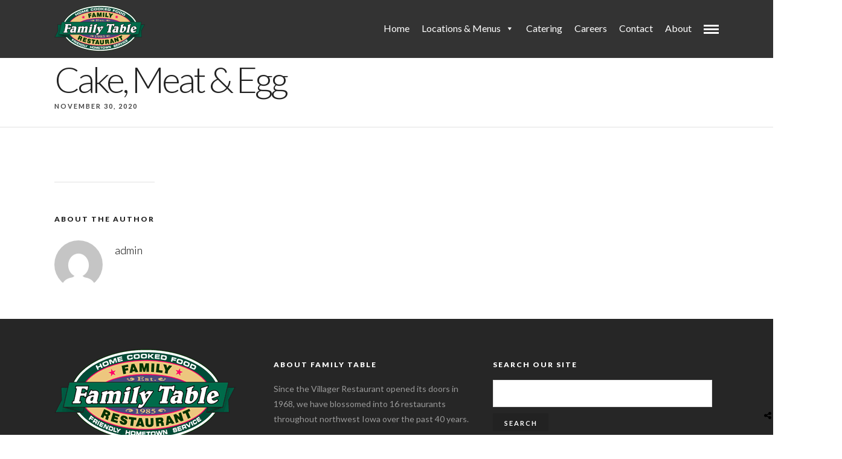

--- FILE ---
content_type: text/css
request_url: https://family-table.com/wp-content/themes/grandrestaurant/style.css
body_size: -81
content:
/*
Theme Name: Grand Restaurant
Theme URI: http://themes.themegoods.com/grandrestaurant/demo1
Description: Premium Cafe & Restaurant Theme
Version: 5.8.1
Tags: white, responsive-layout, custom-header, custom-background, threaded-comments, translation-ready, editor-style, custom-menu
Author: ThemeGoods
Author URI: http://themeforest.net/user/ThemeGoods
License: GNU General Public License
License URI: http://themeforest.net/licenses/regular_extended
Text Domain: grandrestaurant
*/